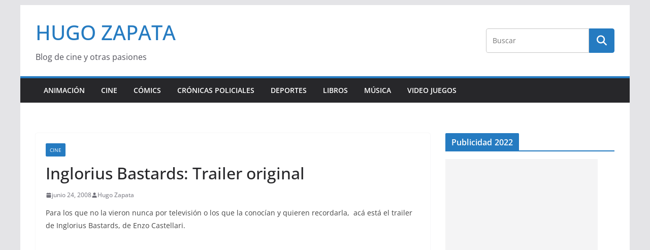

--- FILE ---
content_type: text/html; charset=utf-8
request_url: https://www.google.com/recaptcha/api2/aframe
body_size: 268
content:
<!DOCTYPE HTML><html><head><meta http-equiv="content-type" content="text/html; charset=UTF-8"></head><body><script nonce="QqPYNEuBZ3DsePUcC8dQuQ">/** Anti-fraud and anti-abuse applications only. See google.com/recaptcha */ try{var clients={'sodar':'https://pagead2.googlesyndication.com/pagead/sodar?'};window.addEventListener("message",function(a){try{if(a.source===window.parent){var b=JSON.parse(a.data);var c=clients[b['id']];if(c){var d=document.createElement('img');d.src=c+b['params']+'&rc='+(localStorage.getItem("rc::a")?sessionStorage.getItem("rc::b"):"");window.document.body.appendChild(d);sessionStorage.setItem("rc::e",parseInt(sessionStorage.getItem("rc::e")||0)+1);localStorage.setItem("rc::h",'1768986495367');}}}catch(b){}});window.parent.postMessage("_grecaptcha_ready", "*");}catch(b){}</script></body></html>